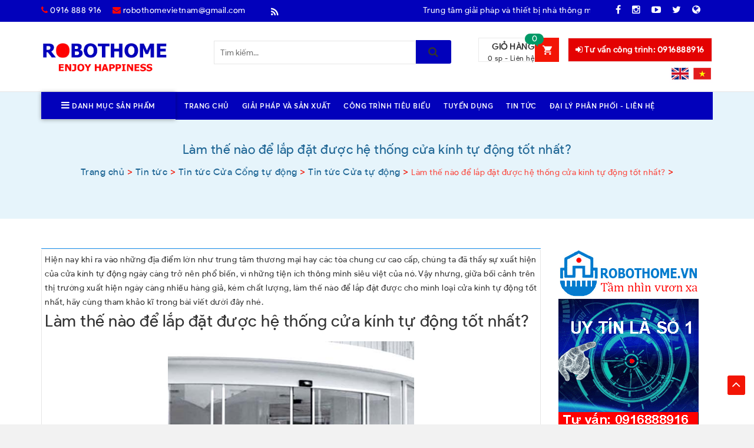

--- FILE ---
content_type: text/html; charset=UTF-8
request_url: https://robothome.vn/lam-the-nao-de-lap-dat-duoc-he-thong-cua-kinh-tu-dong-tot-nhat.html
body_size: 12304
content:
<!DOCTYPE html>
<html class="no-js" lang="vi">
<head>
	<meta charset="utf-8" />
            <link href="/images/ledviet/1/files/favico-robothome.png" rel="shortcut icon" type="image/x-icon" />
            <meta http-equiv="content-language" content="" />
            <title>Làm thế nào để lắp đặt được hệ thống cửa kính tự động tốt nhất?</title>
            <meta http-equiv="X-UA-Compatible" content="IE=edge" />
            <meta name="viewport" content="width=device-width,minimum-scale=1"/>
            <meta name="description" content="" />
            <meta name="keywords" content="Cửa kính tự động" />    
            <link rel="canonical" href="https://robothome.vn/lam-the-nao-de-lap-dat-duoc-he-thong-cua-kinh-tu-dong-tot-nhat.html">
            <link href="/libadmin/fonts/css/font-awesome.min.css" onload="this.onload=null;this.rel='stylesheet'" as="style" rel="preload"/>
            <!--<link href="/style/bootstrap.min.css" rel="stylesheet" type="text/css"/>-->
            <link onload="this.onload=null;this.rel='stylesheet'" as="style" rel="preload" href="https://robothome.vn/style.css" />
            <script type="text/javascript" src="https://robothome.vn/script/jquery.min.js"></script>
            <!--<script src="/script/bootstrap.min.js" type="text/javascript"></script>
            <link href="/script/Bxslider/jquery.bxslider.css" rel="stylesheet" type="text/css"/>
            <script async src="/script/Bxslider/jquery.bxslider.min.js" type="text/javascript"></script>
            <script async src="/script/Bxslider/rainbow.min.js" type="text/javascript"></script>-->
            <!--[if lt IE 9]>
            <script src="https://oss.maxcdn.com/html5shiv/3.7.2/html5shiv.min.js"></script>
            <script src="https://oss.maxcdn.com/respond/1.4.2/respond.min.js"></script>
            <![endif]-->
            <meta property="og:title" content="Làm thế nào để lắp đặt được hệ thống cửa kính tự động tốt nhất?"  /> 
            <meta property="og:type" content="website" /> 
            <meta property="og:url" content="https://robothome.vn/lam-the-nao-de-lap-dat-duoc-he-thong-cua-kinh-tu-dong-tot-nhat.html" /> 
            <meta property="og:image" content="https://robothome.vn/images/nha-thong-minh/1/images/cua-tu-dong/cua-tu-dong-Grizzly-Canada.jpg" />
            <meta name="twitter:card" content="summary" /> 
            <meta name="twitter:site" content="https://robothome.vn/lam-the-nao-de-lap-dat-duoc-he-thong-cua-kinh-tu-dong-tot-nhat.html" /> 
            <meta name="twitter:title" content="Làm thế nào để lắp đặt được hệ thống cửa kính tự động tốt nhất?" /> 
            <meta name="twitter:description" content="" /> 
            <meta name="twitter:image" content="https://robothome.vn/images/nha-thong-minh/1/images/cua-tu-dong/cua-tu-dong-Grizzly-Canada.jpg" />
	<!-- Global site tag (gtag.js) - Google Analytics -->
<script async src="https://www.googletagmanager.com/gtag/js?id=UA-158870507-1"></script><script>
  window.dataLayer = window.dataLayer || [];
  function gtag(){dataLayer.push(arguments);}
  gtag('js', new Date());

  gtag('config', 'UA-158870507-1');
</script>
<meta content="mUKDRJpFW04u9Nvyf6LUGj5KJc1y6I0Pui8c1cfFZFs" name="google-site-verification" />
<link href="/images/ledviet/1/images/timber.scss.css" media="all" rel="stylesheet" type="text/css" />
<link href="/images/ledviet/1/images/suplo-style.scss.css" media="all" rel="stylesheet" type="text/css" />
<link href="/images/ledviet/1/images/owl.theme.css" media="all" rel="stylesheet" type="text/css" />
<link href="/images/ledviet/1/images/owl.transitions.css" media="all" rel="stylesheet" type="text/css" /><script async src="/images/ledviet/1/images/modernizr.min.js" type="text/javascript"></script><!--<script src="/images/ledviet/1/images/lazyload.js"></script><script type="text/javascript" charset="utf-8">window.addEventListener("load", function(event) {lazyload();});</script>--><!-- Đánh dấu JSON-LD được tạo bởi Trình trợ giúp đánh dấu dữ liệu có cấu trúc của Google. --><script type="application/ld+json">
{
  "@context": "https://schema.org/",
  "@type": "Person",
  "@id": "https://robothome.vn/images/nha-thong-minh/1/files/anh-ca-nhan-gia-thanh.jpg",
  "name": "Gia Thành",
  "Description": "Tôi là Gia Thành. Tôi là chuyên gia hoạt động 12 năm trong lĩnh vực nhà thông minh, an ninh thông minh. Tôi có đam mê những sản phẩm thiết bị điện - gia dụng thông minh, sản phẩm công nghệ và thiết bị tự động hóa. Tôi là sáng lập và chủ sở hữu website: https://robothome.vn/",
  "nationality": "Việt Nam",
  "address": {
        "@type": "PostalAddress",
        "addressLocality": "Ý Yên",
        "addressRegion": "Nam Định",
        "postalCode": "07000.",
        "streetAddress": "Yên Minh, Ý Yên, Nam Định"
      },
  "gender": "Male",
  "url": "https://robothome.vn/",
  "image": "https://robothome.vn/images/nha-thong-minh/1/files/anh-ca-nhan-gia-thanh.jpg",
  "sameAs": [
    "https://www.facebook.com/thanhgia88888",
	"https://giathanh88888.blogspot.com/",
	"https://twitter.com/giathanh88888",
	"https://robothome.vn/"
  ],
  "jobTitle": "Founder",
  "worksFor": [
	{
		"@type": "Organization",
		"name": "RobotHome",
		"sameAs": [
			"https://www.facebook.com/RobotHome.vn",
			"https://twitter.com/RobotHome1",
			"https://robothome.vn/"
		]
	}
],
	"alumniOf": [
	{
	 "@type": "CollegeOrUniversity",
	 "name": "Đại học Công Nghệ - Đại học Quốc Gia Hà Nội",
	 "sameAs": "https://vi.wikipedia.org/wiki/Tr%C6%B0%E1%BB%9Dng_%C4%90%E1%BA%A1i_h%E1%BB%8Dc_C%C3%B4ng_ngh%E1%BB%87,_%C4%90%E1%BA%A1i_h%E1%BB%8Dc_Qu%E1%BB%91c_gia_H%C3%A0_N%E1%BB%99i"
	}]
    },
}
</script><script type="application/ld+json">{
	"@context": "http://schema.org",
  	"@type": "LocalBusiness",
"@id":"https://robothome.vn/",
	"url": "https://robothome.vn/",
	"logo": "https://robothome.vn/images/nha-thong-minh/1/files/logo-robothomevn.png",
    "image":"https://robothome.vn/images/nha-thong-minh/1/files/logo-robothomevn.png",
    "priceRange":"5$-30000$",
	"hasMap": "https://www.google.com/maps/place/Trung+t%C3%A2m+Thi%E1%BA%BFt+b%E1%BB%8B+v%C3%A0+Gi%E1%BA%A3i+ph%C3%A1p+Nh%C3%A0+th%C3%B4ng+minh+RobotHome/@21.0088775,105.8399216,15z/data=!4m5!3m4!1s0x0:0x988fe605fa05ed71!8m2!3d21.0088775!4d105.8399216?shorturl=1",	
	"email": "mailto:robothomevietnam@gmail.com",
    "founder": "Gia Thành",
  	"address": {
    	"@type": "PostalAddress",
    	"addressLocality": "Đống Đa",
        "addressCountry": "Việt Nam",
    	"addressRegion": "Hà Nội",
    	"postalCode":"100000",
    	"streetAddress": "46 Kim Hoa, Đống Đa, Hà Nội 100000"
  	},
  	"description": "RobotHome - Đơn vị số 1 về Nhập khẩu - Phân phối thiết bị và Thi công Giải pháp Nhà thông minh. RobotHome mang đến sự sang trọng, an toàn và tiện nghi. RobotHome - Nhà thông minh hơn!",
	"name": "RobotHome",
  	"telephone": "0916-888-916",
  	"openingHoursSpecification": [
  {
    "@type": "OpeningHoursSpecification",
    "dayOfWeek": [
      "Monday",
      "Tuesday",
      "Wednesday",
      "Thursday",
      "Friday"
    ],
    "opens": "06:30",
    "closes": "23:00"
  },
  {
    "@type": "OpeningHoursSpecification",
    "dayOfWeek": [
      "Saturday"
    ],
    "opens": "7:30",
    "closes": "23:00"
  }
],
  	"geo": {
    	"@type": "GeoCoordinates",
   	"latitude": "21.0088775",
    	"longitude": "105.8399216"
 		}, 			
         
  	"sameAs" : [ "https://www.facebook.com/RobotHome.vn/",
    	"https://www.youtube.com/channel/UCdmSPaabX6BMNpebJWaw5IA",
    	"https://twitter.com/RobotHome1",
		"https://aboutme.google.com/b/116523764769883856659/",
		"https://robothomevietnam.blogspot.com/",
		"https://www.instagram.com/robothomevietnam/"]
	}</script>

<meta content="6a064b2e5101f894467d90e2e3684bd4" name="p:domain_verify" /><script async src="/images/ledviet/1/images/lazysizes.min.js"></script>
<!-- Google Tag Manager --><script>(function(w,d,s,l,i){w[l]=w[l]||[];w[l].push({'gtm.start':
new Date().getTime(),event:'gtm.js'});var f=d.getElementsByTagName(s)[0],
j=d.createElement(s),dl=l!='dataLayer'?'&l='+l:'';j.async=true;j.src=
'https://www.googletagmanager.com/gtm.js?id='+i+dl;f.parentNode.insertBefore(j,f);
})(window,document,'script','dataLayer','GTM-K6368K3');</script><!-- End Google Tag Manager -->
</head>
<body class="body-other template-blog">
	<div id="NavDrawer" class="drawer drawer--right">
	<div class="drawer__header">
		<div class="drawer__close js-drawer-close">
			<button type="button" class="icon-fallback-text">
				<span>Đóng</span><i class="fa fa-times" aria-hidden="true"></i>
			</button>
		</div>
	</div>
	<ul class="mobile-nav">
		<li class="mobile-nav__item mobile-nav__search">
			<form action="/tim-kiem" method="get" class="input-group search-bar" role="search">
				<input type="search" id="main-search-form-input" name="code" value="" placeholder="Tìm sản phẩm..." class="input-group-field" aria-label="Tìm sản phẩm...">
				<span class="input-group-btn">
					<button type="submit" class="btn icon-fallback-text">
						<i class="fa fa-search" aria-hidden="true"></i>
					</button>
				</span>
			</form>
		</li>
		<li itemprop="name" class="level0"><meta property="position" content="1"><a itemprop="url" href="/" 0><span>Trang chủ</span></a></li><li itemprop="name" class="level0"><meta property="position" content="2"><a itemprop="url" href="/" 0><span>Sản phẩm</span></a></li><li itemprop="name" class="level0"><meta property="position" content="3"><a itemprop="url" href="/giai-phap-va-san-xuat.html" 0><span>Giả pháp và sản xuất</span></a></li><li itemprop="name" class="level0"><meta property="position" content="4"><a itemprop="url" href="/tuyen-dung-nhan-su.html" 0><span>Tuyển dụng</span></a></li><li itemprop="name" class="level0"><meta property="position" content="5"><a itemprop="url" href="/mot-so-cong-trinh-tieu-bieu.html" 0><span>Công trình tiêu biểu</span></a></li><li itemprop="name" class="level0"><meta property="position" content="6"><a itemprop="url" href="/tin-tuc.html" 0><span>Tin tức</span></a></li><li itemprop="name" class="level0"><meta property="position" content="7"><a itemprop="url" href="/lien-he.html" 0><span>ĐẠI LÝ PHÂN PHỐI - LIÊN HỆ</span></a></li></ul>
				<!--<li class="mobile-nav__item">
			<a  href="/dang-nhap-tai-khoan"  id="customer_login_link">Đăng nhập </a>
		</li>
		<li class="mobile-nav__item">
			<a href="/dang-ky-tai-khoan" id="customer_register_link">Đăng kí</a>
		</li>-->
	</ul>
</div>
<div class="cart-overlay"></div>
<div id="CartDrawer" class="drawer drawer--left">
	<div class="drawer__header">
		<div class="drawer__title h3">Giỏ hàng</div>
		<div class="drawer__close js-drawer-close">
			<button type="button" class="icon-fallback-text">
				<span class="icon icon-x" aria-hidden="true"></span>
				<span class="fallback-text">"Đóng"</span>
			</button>
		</div>
	</div>
	<div id="CartContainer"></div>
</div>
	<div id="af-preloader"><div id="loader-wrapper"><div id="loader"></div></div></div>
<header id="header" class="hd-home">
		<!--
	<div class="header-top-banner medium--hide small--hide">
		<a href="/" title="Trung tâm giải pháp và thiết bị nhà thông minh ROBOTHOME"><img src="/images/ledviet/1/files/hdt_banner.png" alt="Trung tâm giải pháp và thiết bị nhà thông minh ROBOTHOME"></a>
	</div>-->
	
	<div class="header-top medium--hide small--hide">
		<div class="wrapper">
			<div class="inner">
				<div class="grid">
					<div class="grid__item large--four-twelfths">
						<div class="hdt-contact text-left">
							<a class="hotlinkcategory phone5mai0214cs" href="tel:091688916"><i class="fa fa-phone" aria-hidden="true"></i> 0916 888 916</a>
							<a href="mailto:robothomevietnam@gmail.com"><i class="fa fa-envelope" aria-hidden="true"></i>  robothomevietnam@gmail.com</a>
						</div>
					</div>
					<div class="grid__item large--six-twelfths">
						<div class="hdt-shortnews">
							<div class="slide-left">
								<i class="fa fa-rss" aria-hidden="true"></i>
								<marquee behavior="scroll" direction="left">
									Trung tâm giải pháp và thiết bị nhà thông minh ROBOTHOME đơn vị số 1 trong sản xuất, nhập khẩu và phân phối thiết bị nhà thông minh. Chuyên giải pháp Thiết kế - Thi công - Vận hành tòa nhà. UY TÍN - ĐÁNG TIN CẬY! Miễn phí tư vấn - Giá tốt ưu đãi - 100% Chính hãng. Liên hệ : 0916.888.916 hoặc Email: robothomevietnam@gmail.com.
								</marquee>
							</div>
						</div>
					</div>
                  	<div class="grid__item large--two-twelfths">
						<div class="hdt-social-network">
							<a href="https://www.facebook.com/RobotHome.vn" target="_blank" rel="nofollow" class="fb-icon"><i class="fa fa-facebook" aria-hidden="true"></i></a>
							<a href="https://www.instagram.com/robothomevietnam/" target="_blank" rel="nofollow" class="ins-icon"><i class="fa fa-instagram" aria-hidden="true"></i></a>
							<a href="https://www.youtube.com/channel/UCdmSPaabX6BMNpebJWaw5IA" target="_blank" rel="nofollow" class="yt-icon"><i class="fa fa-youtube-play" aria-hidden="true"></i></a>
							<a href="https://twitter.com/RobotHome1" target="_blank" rel="nofollow" class="tw-icon"><i class="fa fa-twitter" aria-hidden="true"></i></a>
							<a href="/gioi-thieu-trang-website-robothome.html" title="Về RobotHome.Vn" target="_blank" class="gg-icon"><i class="fa fa-globe" aria-hidden="true"></i></a>
						</div>
					</div>
				</div>
			</div>
		</div>
	</div>

	<div class="wrapper">
		<div class="inner desktop-header medium--hide small--hide">
			<div class="grid">
				<div class="grid__item large--three-twelfths">
					<div class="hd-logo text-left">
						<a href="/" title="Trung tâm giải pháp và thiết bị nhà thông minh ROBOTHOME"><img src="/images/nha-thong-minh/1/files/logo-robothome.png" alt="Trung tâm giải pháp và thiết bị nhà thông minh ROBOTHOME"></a>
					</div>
				</div>
				<div class="grid__item large--four-twelfths">
					<div class="hd-search">
						<div class="search-form-wrapper">
	<form id="searchauto" action="/tim-kiem" class="searchform-categoris ultimate-search" >
		<div class="wpo-search">
			<div class="wpo-search-inner">
				<div class="input-group">
					<input id="searchtext" name="code" maxlength="40" class="form-control input-search" type="text" size="20" placeholder="Tìm kiếm...">
					<span class="input-group-btn">
						<button type="submit" id="searchsubmit"><i class="fa fa-search" aria-hidden="true"></i></button>
					</span>
				</div>
			</div>
		</div>
	</form>
</div>

					</div>
				</div>
				<div class="grid__item large--five-twelfths text-right">
					<div class="hd-account">
						<a class="hotlinkcategory2 phone5mai0214cs" href="tel:0916888916"><i class="fa fa-sign-in" aria-hidden="true"></i>  Tư vấn công trình: 0916888916</a>
					
					</div>
					<div class="desktop-cart-wrapper">
						<div class="miniCartWrap"><div class="mini-maincart"><div class="cartSummary">
            <div class="crat-icon">
                <span class="item">0</span>
                <p class="mt-cart-title">Giỏ hàng</p>
            </div>
            <div class="cart-header">
                <p class="cart-tolatl">
                    <span class="item">0 sp - </span>
                    <span><span class="price">Liên hệ</span></span>
                </p>
            </div>	
        </div><div class="mini-contentCart"><div class="block-content"></div></div></div></div>
					</div>
						<div class="envi">
						<a href="#" title="Tiếng Anh, Việt"><img src="/images/nha-thong-minh/1/files/en.PNG" alt="Song ngữ Anh - Việt"></a>
					</div>
				</div>
			</div>
		</div>
		<div class="inner mobile-header large--hide">
			<div class="grid">
				<div class="grid__item medium--one-third small--one-half">
					<div class="hd-logo text-left"><a href="/" title="Trung tâm giải pháp và thiết bị nhà thông minh ROBOTHOME"><img src="/images/nha-thong-minh/1/files/logo-robothome.png" alt="Trung tâm giải pháp và thiết bị nhà thông minh ROBOTHOME"></a></div>
				</div>
				<div class="grid__item large--two-twelfths push--large--eight-twelfths medium--two-thirds small--one-half clearfix text-right">
					<div class="hd-btnMenu">
						<a href="javascript:void(0)" class="icon-fallback-text site-nav__link js-drawer-open-right" aria-controls="NavDrawer" aria-expanded="false">
							<span>Menu</span>						
							<i class="fa fa-bars" aria-hidden="true"></i>
						</a>
					</div>
					<div class="desktop-cart-wrapper1">
						<a href="/thanh-toan" class="hd-cart">
							<i class="fa fa-shopping-bag" aria-hidden="true"></i>
						</a>
					</div>
					<div class="envimobile">
						<a href="#" title="Tiếng Anh, Việt"><img src="/images/nha-thong-minh/1/files/en.PNG" alt="Song ngữ Anh - Việt"></a>
					</div>
				</div>
			</div>
			<div class="grid__item large--four-twelfths text-right">
					<div class="hd-account">
						<a class="phone5mai0214cs" href="tel:0916888916"><i class="fa fa-sign-in" aria-hidden="true"></i>  Tư vấn công trình: 0916888916</a>
						
					</div>
			</div>
		</div>
	</div>
</header>
	<section id="breadcrumb-wrapper" class="breadcrumb-w-img">
		<div id="megamenu-wrapper" class="medium--hide small--hide">
			<div class="wrapper">
				<div class="inner">
					<div class="grid mg-left-0">
                        <div class="grid__item large--one-fifth pd-left0 megamenu-nav-wrapper ">
					<a href="javascript:void(0)" class="btnMenu text-center">
						<i class="fa fa-bars" aria-hidden="true"></i>  Danh mục sản phẩm
					</a>
					<ul class="no-bullets megamenu-nav"><li itemprop="name" class="level0"><a itemprop="url" href="/cua-cong-thong-minh.html">Cửa cổng thông minh</a></li><li itemprop="name" class="level0"><a itemprop="url" href="/he-thong-thong-gio.html">Hệ thống thông gió</a></li><li itemprop="name" class="level0"><a itemprop="url" href="/do-gia-dung-thong-minh.html">Đồ Gia dụng thông minh</a></li><li itemprop="name" class="level0"><a itemprop="url" href="/thiet-bi-dien-thong-minh.html">Thiết bị điện thông minh</a></li><li itemprop="name" class="level0"><a itemprop="url" href="/an-ninh-thong-minh.html">An ninh thông minh</a></li><li itemprop="name" class="level0"><a itemprop="url" href="/thiet-bi-ve-sinh-thong-minh.html">Vệ sinh thông minh</a></li></ul>
				</div>
						<div class="grid__item large--four-fifths pd-left0 mini-nav-wrapper">
					<ul class="no-bullets"><li itemprop="name" class="level0"><meta property="position" content="1"><a itemprop="url" href="/" 0><span>Trang chủ</span></a></li><li itemprop="name" class="level0"><meta property="position" content="2"><a itemprop="url" href="/giai-phap-va-san-xuat.html" 0><span>Giải pháp và Sản xuất</span></a></li><li itemprop="name" class="level0"><meta property="position" content="3"><a itemprop="url" href="/mot-so-cong-trinh-tieu-bieu.html" 0><span>Công trình tiêu biểu</span></a></li><li itemprop="name" class="level0"><meta property="position" content="4"><a itemprop="url" href="/tuyen-dung-nhan-su.html" 0><span>Tuyển dụng</span></a></li><li itemprop="name" class="level0"><meta property="position" content="5"><a itemprop="url" href="/tin-tuc.html" 0><span>Tin tức</span></a></li><li itemprop="name" class="level0"><meta property="position" content="6"><a itemprop="url" href="/lien-he.html" 0><span>Đại lý phân phối - Liên hệ</span></a></li></ul></ul>
				</div>
					</div>
				</div>
			</div>
		</div>
		<div class="breadcrumb-overlay"></div>
	<div class="breadcrumb-content">
		<div class="wrapper">
			<div class="inner text-center">
				<div class="breadcrumb-big">
               <h1>Làm thế nào để lắp đặt được hệ thống cửa kính tự động tốt nhất?</h1>
				</div>
				<div class="breadcrumb-small"><ol class="breadcrumb"><li class="first"><a href="/"><span >Trang chủ</span></a></li><li><a href="/tin-tuc.html"><span>Tin tức</span></a></li><li><a href="/tin-tuc-cua-cong-tu-dong.html"><span>Tin tức Cửa Cổng tự động</span></a></li><li><a href="/tin-tuc-cua-tu-dong.html"><span>Tin tức Cửa tự động</span></a></li><li class="active">Làm thế nào để lắp đặt được hệ thống cửa kính tự động tốt nhất?</li></ol></div>
			</div>
		</div>
	</div>
	</section>
	<div id="PageContainer" class="is-moved-by-drawer">
		<main class="main-content" role="main">
			<section id="blog-wrapper">
				<div class="wrapper">
					<div class="inner">
						<div class="grid">
							<div class="grid__item large--nine-twelfths medium--one-whole small--one-whole float-left">
								<article>
					<div class="article-content">
					
						<div class="article-tldr clearfix"></div>
						<div class="article-body">Hiện nay khi ra vào những địa điểm lớn như trung tâm thương mại hay các tòa chung cư cao cấp, chúng ta đã thấy sự xuất hiện của cửa kính tự động ngày càng trở nên phổ biến, vì những tiện ích thông minh siêu việt của nó. Vậy nhưng, giữa bối cảnh trên thị trường xuất hiện ngày càng nhiều hàng giả, kém chất lượng, làm thế nào để lắp đặt được cho mình loại cửa kính tự động tốt nhất, hãy cùng tham khảo kĩ trong bài viết dưới đây nhé.
<h2>Làm thế nào để lắp đặt được hệ thống cửa kính tự động tốt nhất?</h2>

<div style="text-align: center;"><em><img alt="Cửa kính tự động " class="lazyload" src="/images/nha-thong-minh/1/files/logo-robothome.png" data-src="/images/nha-thong-minh/8/images/cua-kinh-tu-dong-xoay.jpeg" style="width: 50%;" /><br />
Cửa kính tự động xoay hiện đại&nbsp;</em><br />
&nbsp;</div>

<div>Cửa tự động thông minh đang là một trong những xu hướng chính của kỉ nguyên hiện đại hóa, chính vì thế ta sẽ bắt gặp ngày càng nhiều những địa điểm lắp đặt thế giới cửa kính tự động, bởi nó mang lại vô vàn những lợi ích:<br />
<strong><em>Đơn giản tiện lợi:</em></strong> Với cửa kính tự động cùng hệ cảm biến thông minh, bạn không cần băn khoăn hay cảm thấy mệt nhọc trong những tình huống phải ra vào cửa ở những trung tâm lớn, trái lại cửa kính tự động sẽ phục vụ tận tình, trơn tru nếu như khách hàng có nhu cầu di chuyển.&nbsp;<br />
<em><strong>An toàn:</strong></em> Hệ thống cửa kính tự động nhiều nơi có kết hợp việc lắp đặt hệ thống camera giám sát, hoặc thậm chí quét mã QR để kiểm tra những luồng&nbsp; người ra vào trong khu vực nó hoạt động.<br />
<em><strong>Chi phí rẻ, lắp đặt dễ dàn</strong></em>g: Với bàn tay lành nghề, điêu luyện những người thợ sẽ giúp đỡ bạn hoàn toàn trong quá trình lắp đặt hệ thống cửa kính thông minh mà không để bạn phải bận tâm về điều gì.<br />
<strong><em>Đa dạng về kiểu dáng, thiết kế sang trọng, </em></strong>nâng tầm giá trị và không gian sống, không gian làm việc.</div>

<h3><strong><em>Nhưng làm thế nào để lắp đặt được cửa kính tự động uy tín, chất lượng, giá cả phải chăng?</em></strong></h3>

<div style="text-align: center;"><em><img alt="Cửa kính tự động 2020" class="lazyload" src="/images/nha-thong-minh/1/files/logo-robothome.png" data-src="/images/nha-thong-minh/8/images/cua-kinh-tu-dong.jpg" style="width: 50%;" /><br />
Cửa kính tự động 2020 uy tín chất lượng nhất</em></div>
Xin giới thiệu đến các bạn, trung tâm giải pháp và thiết bị công nghệ thông minh Robothome, nơi chuyên cung cấp những sản phẩm đúng hãng, chất lượng, đặc biệt Robothome cũng là một trong những đơn vị đi đầu trong việc nhập khẩu các sản phẩm công nghệ hiện đại từ nước ngoài, để đảm bảo việc cập nhật những xu hướng mới nhất, phong phú nhất đang được ưa chuộng trên thị trường hiện nay, nó không chỉ đảm bảo về chất lượng mà còn đáp ứng những nhu cầu về thẩm mĩ, về độ hot trên thị trường, cũng như phù hợp với túi tiền của bạn.<br />
<br />
<span style="font-size:18px;">-&gt;Tim hiểu thiết bị cửa tự động:&nbsp;<a href="https://robothome.vn/cua-cong-tu-dong.html">https://robothome.vn/cua-cong-tu-dong.html</a></span><br />
<br />
Đặc biệt, luôn đặt khách hàng lên hàng đầu, tôn trọng mong muốn và nhu cầu của khách hàng, Robothome luôn cung cấp những dịch vụ uy tín, chất lượng, đảm bảo hài lòng những vị khách đã ghé qua trung tâm. Thái độ nhân viên tư vấn viên chuyên nghiệp, tận tình, chu đáo chính là lí do Robothome đang là một trong những địa chỉ uy tín hàng đầu trong lĩnh vực cung cấp &ndash; hỗ trợ lắp đặt các thiết bị công nghệ thông minh.<br />
<br />
Nếu bạn đang quan tâm và có nhu cầu lắp đặt cửa kính tự động thông minh, thì Robothome chính là địa chỉ tốt nhất để bạn gửi gắm túi tiền và lòng tin của mình. Bởi Robothome luôn chọn giá trị, và đặt lợi ích của khách hàng làm kim chỉ nam hoạt động, kiên quyết không cung cấp những sản phẩm kém chất lượng chỉ bóng bẫy ở mã bề ngoài. Một lần đến với Robothome, là một lần bạn được tận hưởng dịch vụ chăm sóc khách hàng chuyên nghiệm, cũng như trải nghiệm được những kiến thức mới mẻ thú vị về những xu hướng công nghệ thông minh đang dẫn đầu trên thị trường hiện nay.<br />
<br />
Còn chần chừ gì nữa mà không đặt mua ngay cửa kính tự động để gia tang them tính hiện đại hóa cho không gian sống, không gian làm việc của bạn.<br />
Hay bạn đang băn khoăn về đơn vị chuyên về thiết bị thông minh có thương hiệu uy tín, tốt nhất để đặt mua sản phẩm?<br />
Xin mời bạn đến với Robothome, nơi chắp cánh niềm tin của quý khách.&nbsp;</div>
						
					</div>

					
					<div class="related-articles">
						<div class="related-articles-head"><h3>XEM THÊM nội dung liên quan...</h3></div>
						<div class="related-articles-body">
							<ul class="no-bullets"><li><a href="/phong-mo-nen-lap-dat-loai-cua-tu-dong-nao.html" title="Cửa tự động phòng mổ lắp loại thiết bị tự động nào cho đúng?">Cửa tự động phòng mổ lắp loại thiết bị tự động nào cho đúng?</a></li><li><a href="/nhung-dac-diem-cua-cua-tu-dong-benh-vien.html" title="Khám phá 03 loại cửa tự động bệnh viện hiện nay">Khám phá 03 loại cửa tự động bệnh viện hiện nay</a></li><li><a href="/cua-kinh-truot-tu-dong-va-4-giai-phap-toi-uu.html" title="Cửa kính trượt tự động và 04+ giải pháp tối ưu ?">Cửa kính trượt tự động và 04+ giải pháp tối ưu ?</a></li><li><a href="/cua-kinh-truot-tu-dong-thuong-hieu-robothome-tai-da-nang.html" title="Cửa kính trượt tự động thương hiệu RobotHome tại Đà Nẵng">Cửa kính trượt tự động thương hiệu RobotHome tại Đà Nẵng</a></li><li><a href="/cua-kinh-lua-tu-dong-lam-mua-lam-gio-tai-thi-truong-nghe-an.html" title="Cửa kính lùa tự động làm mưa làm gió tại thị trường Nghệ An">Cửa kính lùa tự động làm mưa làm gió tại thị trường Nghệ An</a></li><li><a href="/robothome-chuyen-lap-dat-cua-kinh-tu-dong-mo-hai-phong.html" title="RobotHome chuyên lắp đặt cửa kính tự đóng mở Hải Phòng">RobotHome chuyên lắp đặt cửa kính tự đóng mở Hải Phòng</a></li></ul>
						</div>
					</div>

                          <div class="collection-body">
							<div class="grid-uniform product-list mg-left-15"><div class="pd-left15 grid__item large--one-quarter medium--one-half">
<div class="product-item">
	<div class="product-img">
		<a href="/motor-cong-lua-hyperfor-v2-domotic-love.html" rel=”nofollow” title="Cổng tự động cao cấp Hyperfor V2 Domotic Love" class="text-center">
			<img class="lazyload" src="/images/nha-thong-minh/1/files/logo-robothome.png" data-src="/images/nha-thong-minh/1/files/cua-Cong-tu-dong-Cua-tu-dong-cao-cap-Moto-cua-cong.jpg" alt="Cổng tự động cao cấp Hyperfor V2 Domotic Love">
		</a>
	</div>
	<div class="product-info">
		<div class="product-title">
			<a  title="Cổng tự động cao cấp Hyperfor V2 Domotic Love">Cổng tự động cao cấp Hyperfor V2 Domotic Love</a>
		</div>

		<div class="product-price clearfix"><span class="pricenew">Liên hệ</span></div>
	</div>
  	<div class="divhover">
        <div class="title2"><a href="/motor-cong-lua-hyperfor-v2-domotic-love.html" title="Cổng tự động cao cấp Hyperfor V2 Domotic Love">Cổng tự động cao cấp Hyperfor V2 Domotic Love</a></div>
        <ul id="InfoProduct"><li><span>Tải trọng</span><span class="value">4000 Kg</span></li><li><span>Trọng lượng động cơ</span><span class="value">80Kg</span></li><li><span>Công suất tối đa</span><span class="value">1100W</span></li><li><span>Tiêu chuẩn bảo vệ</span><span class="value">IP55</span></li><li><span>Kết nối</span><span class="value">Nhà thông minh</span></li></ul>
          <i class="fa fa-star cur"></i><i class="fa fa-star cur"></i><i class="fa fa-star cur"></i><i class="fa fa-star cur"></i><i class="fa fa-star cur"></i>
      	<div class="price1 price-d-top-ps">
            <a href="/motor-cong-lua-hyperfor-v2-domotic-love.html" rel=”nofollow”  title="Cổng tự động cao cấp Hyperfor V2 Domotic Love"><span class="pricenew">Liên hệ</span></a>
            <a href="/motor-cong-lua-hyperfor-v2-domotic-love.html"rel=”nofollow” class="topweb-add-cart"><span class="glyphicon glyphicon-shopping-cart"></span>Xem chi tiết</a> 

        </div>
  
    </div>
</div>
</div><div class="pd-left15 grid__item large--one-quarter medium--one-half">
<div class="product-item">
	<div class="product-img">
		<a href="/thiet-bi-mo-to-cong-lua-tu-dong-rev-dea-italia.html" rel=”nofollow” title="Thiết bị mô tơ cửa cổng trượt tự động REV Dea Italia" class="text-center">
			<img class="lazyload" src="/images/nha-thong-minh/1/files/logo-robothome.png" data-src="/images/nha-thong-minh/1/images/cong-tu-dong-dea/mo-to-cong-truot-tu-dong-Rev-dea-italia.PNG" alt="Thiết bị mô tơ cửa cổng trượt tự động REV Dea Italia">
		</a>
	</div>
	<div class="product-info">
		<div class="product-title">
			<a  title="Thiết bị mô tơ cửa cổng trượt tự động REV Dea Italia">Thiết bị mô tơ cửa cổng trượt tự động REV Dea Italia</a>
		</div>

		<div class="product-price clearfix"><span class="pricenew">Liên hệ</span></div>
	</div>
  	<div class="divhover">
        <div class="title2"><a href="/thiet-bi-mo-to-cong-lua-tu-dong-rev-dea-italia.html" title="Thiết bị mô tơ cửa cổng trượt tự động REV Dea Italia">Thiết bị mô tơ cửa cổng trượt tự động REV Dea Italia</a></div>
        <ul id="InfoProduct"><li><span>Điện áp</span><span class="value">230 VAC</span></li><li><span>Tải trọng</span><span class="value">1400kg </span></li><li><span> Bảng mạch điều khiển</span><span class="value">NET230N/C</span></li></ul>
          <i class="fa fa-star cur"></i><i class="fa fa-star cur"></i><i class="fa fa-star cur"></i><i class="fa fa-star cur"></i><i class="fa fa-star cur"></i>
      	<div class="price1 price-d-top-ps">
            <a href="/thiet-bi-mo-to-cong-lua-tu-dong-rev-dea-italia.html" rel=”nofollow”  title="Thiết bị mô tơ cửa cổng trượt tự động REV Dea Italia"><span class="pricenew">Liên hệ</span></a>
            <a href="/thiet-bi-mo-to-cong-lua-tu-dong-rev-dea-italia.html"rel=”nofollow” class="topweb-add-cart"><span class="glyphicon glyphicon-shopping-cart"></span>Xem chi tiết</a> 

        </div>
  
    </div>
</div>
</div><div class="pd-left15 grid__item large--one-quarter medium--one-half">
<div class="product-item">
	<div class="product-img">
		<a href="/thiet-bi-cong-lua-tu-dong-livi-dea-italia.html" rel=”nofollow” title="Thiết bị mô tơ cổng lùa tự động Livi Dea Italia" class="text-center">
			<img class="lazyload" src="/images/nha-thong-minh/1/files/logo-robothome.png" data-src="/images/nha-thong-minh/1/images/cong-tu-dong-dea/mo-to-cong-truot-tu-dong-livi-dea-italia.PNG" alt="Thiết bị mô tơ cổng lùa tự động Livi Dea Italia">
		</a>
	</div>
	<div class="product-info">
		<div class="product-title">
			<a  title="Thiết bị mô tơ cổng lùa tự động Livi Dea Italia">Thiết bị mô tơ cổng lùa tự động Livi Dea Italia</a>
		</div>

		<div class="product-price clearfix"><span class="pricenew">Liên hệ</span></div>
	</div>
  	<div class="divhover">
        <div class="title2"><a href="/thiet-bi-cong-lua-tu-dong-livi-dea-italia.html" title="Thiết bị mô tơ cổng lùa tự động Livi Dea Italia">Thiết bị mô tơ cổng lùa tự động Livi Dea Italia</a></div>
        <ul id="InfoProduct"><li><span>Nguồn</span><span class="value">24Vdc/230V/380V</span></li><li><span>Tải trọng</span><span class="value">Lên tới 2500kg</span></li><li><span>Công suất</span><span class="value">80W-1200W</span></li><li><span>Trọng lượng</span><span class="value">12-30kg</span></li></ul>
          <i class="fa fa-star cur"></i><i class="fa fa-star cur"></i><i class="fa fa-star cur"></i><i class="fa fa-star cur"></i><i class="fa fa-star cur"></i>
      	<div class="price1 price-d-top-ps">
            <a href="/thiet-bi-cong-lua-tu-dong-livi-dea-italia.html" rel=”nofollow”  title="Thiết bị mô tơ cổng lùa tự động Livi Dea Italia"><span class="pricenew">Liên hệ</span></a>
            <a href="/thiet-bi-cong-lua-tu-dong-livi-dea-italia.html"rel=”nofollow” class="topweb-add-cart"><span class="glyphicon glyphicon-shopping-cart"></span>Xem chi tiết</a> 

        </div>
  
    </div>
</div>
</div><div class="pd-left15 grid__item large--one-quarter medium--one-half">
<div class="product-item">
	<div class="product-img">
		<a href="/mo-to-cong-truot-tu-dong-e8-malaysia.html" rel=”nofollow” title="Mô tơ cổng trượt tự động E8 DC SLIDING Malaysia" class="text-center">
			<img class="lazyload" src="/images/nha-thong-minh/1/files/logo-robothome.png" data-src="/images/nha-thong-minh/1/files/Cua-truot-tu-dong-E8-DC-SLIDING.jpg" alt="Mô tơ cổng trượt tự động E8 DC SLIDING Malaysia">
		</a>
	</div>
	<div class="product-info">
		<div class="product-title">
			<a  title="Mô tơ cổng trượt tự động E8 DC SLIDING Malaysia">Mô tơ cổng trượt tự động E8 DC SLIDING Malaysia</a>
		</div>

		<div class="product-price clearfix"><span class="pricenew"><span> Giá bán: </span>16.500.000 <span>₫</span></span></div>
	</div>
  	<div class="divhover">
        <div class="title2"><a href="/mo-to-cong-truot-tu-dong-e8-malaysia.html" title="Mô tơ cổng trượt tự động E8 DC SLIDING Malaysia">Mô tơ cổng trượt tự động E8 DC SLIDING Malaysia</a></div>
        <ul id="InfoProduct"><li><span>Tải trọng</span><span class="value">600Kg</span></li><li><span>Công suất</span><span class="value">150W</span></li><li><span>Tốc độ đóng mở</span><span class="value">15m/phút</span></li><li><span>Điện nguồn</span><span class="value">220 V AC</span></li><li><span>Điện mô tơ</span><span class="value">24 V DC</span></li></ul>
          <i class="fa fa-star cur"></i><i class="fa fa-star cur"></i><i class="fa fa-star cur"></i><i class="fa fa-star cur"></i><i class="fa fa-star cur"></i>
      	<div class="price1 price-d-top-ps">
            <a href="/mo-to-cong-truot-tu-dong-e8-malaysia.html" rel=”nofollow”  title="Mô tơ cổng trượt tự động E8 DC SLIDING Malaysia"><span class="pricenew"><span> Giá bán: </span>16.500.000 <span>₫</span></span></a>
            <a href="/mo-to-cong-truot-tu-dong-e8-malaysia.html"rel=”nofollow” class="topweb-add-cart"><span class="glyphicon glyphicon-shopping-cart"></span>Xem chi tiết</a> 

        </div>
  
    </div>
</div>
</div><div class="pd-left15 grid__item large--one-quarter medium--one-half">
<div class="product-item">
	<div class="product-img">
		<a href="/motor-cong-lua-truot-tu-dong-ayros.html" rel=”nofollow” title="Motor cổng lùa trượt tự động Ayros" class="text-center">
			<img class="lazyload" src="/images/nha-thong-minh/1/files/logo-robothome.png" data-src="/images/ledviet/1/images/cong-tu-dong/Motor-cong-lua-truot-tu-dong-Ayros.PNG" alt="Motor cổng lùa trượt tự động Ayros">
		</a>
	</div>
	<div class="product-info">
		<div class="product-title">
			<a  title="Motor cổng lùa trượt tự động Ayros">Motor cổng lùa trượt tự động Ayros</a>
		</div>

		<div class="product-price clearfix"><span class="pricenew"><span> Giá bán: </span>28.000.000 <span>₫</span></span></div>
	</div>
  	<div class="divhover">
        <div class="title2"><a href="/motor-cong-lua-truot-tu-dong-ayros.html" title="Motor cổng lùa trượt tự động Ayros">Motor cổng lùa trượt tự động Ayros</a></div>
        <ul id="InfoProduct"><li><span>Tải trọng</span><span class="value">Các mức 500kg-1500kg</span></li><li><span>Điện áp</span><span class="value">230V</span></li><li><span>Công suất</span><span class="value">350W-700W</span></li></ul>
          <i class="fa fa-star cur"></i><i class="fa fa-star cur"></i><i class="fa fa-star cur"></i><i class="fa fa-star cur"></i><i class="fa fa-star cur"></i>
      	<div class="price1 price-d-top-ps">
            <a href="/motor-cong-lua-truot-tu-dong-ayros.html" rel=”nofollow”  title="Motor cổng lùa trượt tự động Ayros"><span class="pricenew"><span> Giá bán: </span>28.000.000 <span>₫</span></span></a>
            <a href="/motor-cong-lua-truot-tu-dong-ayros.html"rel=”nofollow” class="topweb-add-cart"><span class="glyphicon glyphicon-shopping-cart"></span>Xem chi tiết</a> 

        </div>
  
    </div>
</div>
</div><div class="pd-left15 grid__item large--one-quarter medium--one-half">
<div class="product-item">
	<div class="product-img">
		<a href="/motor-cong-lua-forteco-v2-domotic-love.html" rel=”nofollow” title="Motor cửa cổng lùa Forteco V2 Domotic Love Italia" class="text-center">
			<img class="lazyload" src="/images/nha-thong-minh/1/files/logo-robothome.png" data-src="/images/ledviet/1/images/cong-tu-dong/Motor-cong-lua-Forteco-V2-Domotic-Love.PNG" alt="Motor cửa cổng lùa Forteco V2 Domotic Love Italia">
		</a>
	</div>
	<div class="product-info">
		<div class="product-title">
			<a  title="Motor cửa cổng lùa Forteco V2 Domotic Love Italia">Motor cửa cổng lùa Forteco V2 Domotic Love Italia</a>
		</div>

		<div class="product-price clearfix"><span class="pricenew">Liên hệ</span></div>
	</div>
  	<div class="divhover">
        <div class="title2"><a href="/motor-cong-lua-forteco-v2-domotic-love.html" title="Motor cửa cổng lùa Forteco V2 Domotic Love Italia">Motor cửa cổng lùa Forteco V2 Domotic Love Italia</a></div>
        <ul id="InfoProduct"><li><span>Tải trọng tối đa</span><span class="value">2500Kg</span></li><li><span>Công suất tối đa</span><span class="value">800W</span></li></ul>
          <i class="fa fa-star cur"></i><i class="fa fa-star cur"></i><i class="fa fa-star cur"></i><i class="fa fa-star cur"></i><i class="fa fa-star cur"></i>
      	<div class="price1 price-d-top-ps">
            <a href="/motor-cong-lua-forteco-v2-domotic-love.html" rel=”nofollow”  title="Motor cửa cổng lùa Forteco V2 Domotic Love Italia"><span class="pricenew">Liên hệ</span></a>
            <a href="/motor-cong-lua-forteco-v2-domotic-love.html"rel=”nofollow” class="topweb-add-cart"><span class="glyphicon glyphicon-shopping-cart"></span>Xem chi tiết</a> 

        </div>
  
    </div>
</div>
</div><div class="pd-left15 grid__item large--one-quarter medium--one-half">
<div class="product-item">
	<div class="product-img">
		<a href="/thiet-bi-cong-lua-tu-dong-gulliver-dea-y.html" rel=”nofollow” title="Thiết bị Cửa cổng lùa tự động GULLIVER Dea Ý" class="text-center">
			<img class="lazyload" src="/images/nha-thong-minh/1/files/logo-robothome.png" data-src="/images/nha-thong-minh/1/images/cong-tu-dong-dea/thiet-bi-mo-to-cong-lua-tu-dong-gulliver-dea-italia.PNG" alt="Thiết bị Cửa cổng lùa tự động GULLIVER Dea Ý">
		</a>
	</div>
	<div class="product-info">
		<div class="product-title">
			<a  title="Thiết bị Cửa cổng lùa tự động GULLIVER Dea Ý">Thiết bị Cửa cổng lùa tự động GULLIVER Dea Ý</a>
		</div>

		<div class="product-price clearfix"><span class="pricenew">Liên hệ</span></div>
	</div>
  	<div class="divhover">
        <div class="title2"><a href="/thiet-bi-cong-lua-tu-dong-gulliver-dea-y.html" title="Thiết bị Cửa cổng lùa tự động GULLIVER Dea Ý">Thiết bị Cửa cổng lùa tự động GULLIVER Dea Ý</a></div>
        <ul id="InfoProduct"><li><span>Điện áp </span><span class="value">230 VAC </span></li><li><span>Tải trọng</span><span class="value">2100kg</span></li><li><span>Bảng mạch điều khiển</span><span class="value">NET 230N/C</span></li></ul>
          <i class="fa fa-star cur"></i><i class="fa fa-star cur"></i><i class="fa fa-star cur"></i><i class="fa fa-star cur"></i><i class="fa fa-star cur"></i>
      	<div class="price1 price-d-top-ps">
            <a href="/thiet-bi-cong-lua-tu-dong-gulliver-dea-y.html" rel=”nofollow”  title="Thiết bị Cửa cổng lùa tự động GULLIVER Dea Ý"><span class="pricenew">Liên hệ</span></a>
            <a href="/thiet-bi-cong-lua-tu-dong-gulliver-dea-y.html"rel=”nofollow” class="topweb-add-cart"><span class="glyphicon glyphicon-shopping-cart"></span>Xem chi tiết</a> 

        </div>
  
    </div>
</div>
</div></div>
                              </div>
	<div class="article-head">														
							<div class="grid mg-left-15">
								<div class="grid__item pd-left15">
									<div class="article-date-comment">
										<div class="date"><i class="fa fa-calendar"></i> <span>&nbsp;</span> 13:15:35, 09-04-2020</div>
										<div class="author"><i class="fa fa-user" aria-hidden="true"></i> Tác giả Gia Thành</div>									
									</div>
								</div>
							</div>
						</div>
				</article>                        
<script type="application/ld+json">{"@context":"http:\/\/schema.org","@type":"NewsArticle","mainEntityOfPage":{"@type":"WebPage","@id":"https:\/\/robothome.vn\/lam-the-nao-de-lap-dat-duoc-he-thong-cua-kinh-tu-dong-tot-nhat.html"},"headline":"L\u00e0m th\u1ebf n\u00e0o \u0111\u1ec3 l\u1eafp \u0111\u1eb7t \u0111\u01b0\u1ee3c h\u1ec7 th\u1ed1ng c\u1eeda k\u00ednh t\u1ef1 \u0111\u1ed9ng t\u1ed1t nh\u1ea5t?","image":["https:\/\/robothome.vn\/images\/nha-thong-minh\/1\/images\/cua-tu-dong\/cua-tu-dong-Grizzly-Canada.jpg"],"datePublished":"2020-04-09","dateModified":"2021-05-23","author":{"@type":"Person","name":"Gia Th\u00e0nh"},"publisher":{"@type":"Organization","name":"Robothome.vn","logo":{"@type":"ImageObject","url":"https:\/\/robothome.vn/images/nha-thong-minh/1/files/logo-robothome.png"}},"description":""}</script>
							</div>
							<div class="grid__item large--three-twelfths medium--one-whole small--one-whole">
					<div class="blog-sidebar">
					<a href="tel:0916888916" title="UY TÍN LÀ SỐ 1" class="hb-img">
						<img class="lazyload" src="/images/nha-thong-minh/1/files/logo-robothome.png" data-src="/images/nha-thong-minh/1/files/tu-van-canh.png" alt="UY TÍN LÀ SỐ 1">
					</a>
	<!--
	<div class="list-categories">
		<div class="blog-sb-title clearfix">
			<h3>Tìm kiếm tin theo sản phẩm</h3>
		</div>
		<ul ><li itemprop="name" class="level0"><a itemprop="url" href="/tin-tuc.html">Tin tức</a><ul class="level0"><li itemprop="name" class="level1"><a itemprop="url" href="/tin-tuc-cua-cong-tu-dong.html">Tin tức Cửa Cổng tự động</a><ul class="level1"><li itemprop="name" class="level2"><a itemprop="url" href="/tin-tuc-cua-tu-dong.html">Tin tức Cửa tự động</a></li><li itemprop="name" class="level2"><a itemprop="url" href="/tin-tuc-motor-cong.html">Tin tức motor cổng</a><ul class="level2"><li itemprop="name" class="level3"><a itemprop="url" href="/tin-tuc-motor-cua-lua.html">Tin tức Motor cổng lùa</a></li><li itemprop="name" class="level3"><a itemprop="url" href="/tin-tuc-mo-to-tay-don.html">Tin tức Mô tơ tay đòn</a></li><li itemprop="name" class="level3"><a itemprop="url" href="/tin-tuc-motor-cong-am-san.html">Tin tức Motor cổng âm sàn</a></li></ul></li><li itemprop="name" class="level2"><a itemprop="url" href="/tin-tuc-barrier-tu-dong.html">Tin tức Barrier tự động</a></li></ul></li><li itemprop="name" class="level1"><a itemprop="url" href="/tin-tuc-thung-rac-thong-minh.html">Tin tức thùng rác thông minh</a></li><li itemprop="name" class="level1"><a itemprop="url" href="/tin-tuc-doi-huong-gio-cuc-nong-dieu-hoa.html">Tin tức Đổi hướng gió cục nóng điều hòa</a></li><li itemprop="name" class="level1"><a itemprop="url" href="/tin-tuc-do-gia-dung.html">Tin tức Đồ gia dụng</a><ul class="level1"><li itemprop="name" class="level2"><a itemprop="url" href="/tin-tuc-robot-hut-bui.html">Tin tức Robot hút bụi</a></li></ul></li><li itemprop="name" class="level1"><a itemprop="url" href="/tin-tuc-thiet-bi-dien.html">Tin tức Thiết bị điện</a></li><li itemprop="name" class="level1"><a itemprop="url" href="/tin-tuc-rem-tu-dong.html">Tin tức Rèm tự động</a></li><li itemprop="name" class="level1"><a itemprop="url" href="/tin-tuc-phong-chay-chua-chay.html">Tin tức Phòng cháy chữa cháy</a></li><li itemprop="name" class="level1"><a itemprop="url" href="/tin-tuc-chuong-cua-khoa-cua.html">Tin tức Chuông cửa & Khóa cửa</a><ul class="level1"><li itemprop="name" class="level2"><a itemprop="url" href="/tin-tuc-khoa-cua.html">Tin tức Khóa cửa</a></li></ul></li><li itemprop="name" class="level1"><a itemprop="url" href="/tin-tuc-thiet-bi-ve-sinh.html">Tin tức Thiết bị vệ sinh</a></li><li itemprop="name" class="level1"><a itemprop="url" href="/tin-tuc-camera-thong-minh.html">Tin tức Camera thông minh</a></li><li itemprop="name" class="level1"><a itemprop="url" href="/tin-tuc-cam-bien.html">Tin tức Cảm biến</a></li></ul></li></ul>
	</div>
	>-->

	
	<!--
	
	<div class="all-tags">
		<div class="blog-sb-title clearfix">
			<h3>Từ khóa</h3>
		</div>
		<div class="all-tags-wrapper clearfix"><div id="TagsProduct"></div></div>
	</div>
	>-->
	

	
<div id="fb-root"></div>
<!--<script>(function(d, s, id) {
  var js, fjs = d.getElementsByTagName(s)[0];
  if (d.getElementById(id)) return;
  js = d.createElement(s); js.id = id;
  js.src = 'https://connect.facebook.net/vi_VN/sdk.js#xfbml=1&version=v2.11';
  fjs.parentNode.insertBefore(js, fjs);
}(document, 'script', 'facebook-jssdk'));</script>>-->
	<!--
	<div class="fb-page medium--hide small--hide" data-href="https://www.facebook.com/RobotHome.vn" data-tabs="timeline" data-small-header="false" data-adapt-container-width="true" data-hide-cover="false" data-show-facepile="true"><blockquote cite="https://www.facebook.com/RobotHome.vn" class="fb-xfbml-parse-ignore"><a href="https://www.facebook.com/RobotHome.vn" target="_blank" rel="nofollow">Facebook</a></blockquote></div>
</div>>-->

				</div>
						</div>
					</div>
				</div>
			</section>
		</main>
	</div>
	<footer id="footer">
<div class="clearfix large--hide" id="ft-social-network"><a class="fb-icon" href="https://www.facebook.com/RobotHome.vn" rel="nofollow" target="_blank"><i class="fa fa-facebook" aria-hidden="true"></i></a> <a class="ins-icon" href="https://www.instagram.com/robothomevietnam/" rel="nofollow" target="_blank"><i class="fa fa-instagram" aria-hidden="true"></i></a> <a class="yt-icon" href="https://www.youtube.com/channel/UCdmSPaabX6BMNpebJWaw5IA" rel="nofollow" target="_blank"><i class="fa fa-youtube-play" aria-hidden="true"></i></a> <a class="tw-icon" href="https://twitter.com/RobotHome1" rel="nofollow" target="_blank"><i class="fa fa-twitter" aria-hidden="true"></i></a> <a class="gg-icon" href="" rel="nofollow" target="_blank"><i class="fa fa-google-plus" aria-hidden="true"></i></a></div>

<div class="ft-content ft-has-no-imgbg">
<div class="wrapper">
<div class="inner">
<div class="grid">
<div class="grid__item large--three-quarters">
<div class="grid">
<div class="grid__item large--one-third medium--one-third small--one-half  medium--hide small--hide">
<div class="ft-nav">
<h5>Trung tâm RobotHome</h5>

<ul class="no-bullets">
	<li><a href="/gioi-thieu.html">Giới thiệu RobotHome</a></li>
	<li><a href="/tin-tuc.html">Tin tức RobotHome</a></li>
	<li><a href="/mot-so-cong-trinh-tieu-bieu.html" rel="”nofollow”">Công trình tiêu biểu</a></li>
	<li><a href="/giai-phap-va-san-xuat.html">Giải pháp và sản xuất</a></li>
	<li><a href="/chinh-sach-thanh-toan.html" rel="”nofollow”">Chính sách thanh toán</a></li>
	<li><a href="/chinh-sach-van-chuyen.html" rel="”nofollow”">Chính sách vận chuyển</a></li>
	<li><a href="/chinh-sach-doi-tra-hoan-tien.html" rel="”nofollow”">Chính sách đổi trả hoàn tiền</a></li>
	<li><a href="/chinh-sach-bao-mat-thong-tin.html" rel="”nofollow”">Chính sách bảo mật thông tin</a></li>
</ul>
</div>
</div>

<div class="grid__item large--one-third medium--one-third small--one-half">
<div class="ft-nav">
<h5>Thiết bị tự động</h5>

<ul class="no-bullets">
	<li><a href="/cua-cong-tu-dong.html">Cổng tự động</a></li>
	<li><a href="/cua-tu-dong.html">Cửa tự động</a></li>
	<li><a href="/cong-barrier-tu-dong.html">Barie tự động</a></li>
	<li><a href="/motor-cong-tu-dong.html">Motor cổng</a></li>
	<li><a href="/mo-to-cong-tay-don.html">Motor cổng tay đòn</a></li>
	<li><a href="/motor-cong-lua.html">Motor cổng lùa</a></li>
	<li><a href="/mo-to-cong-am-san.html">Motor cổng âm sàn</a></li>
	<li><a href="/khoa-cua-van-tay.html">Khóa cửa vân tay</a></li>
</ul>
</div>
</div>

<div class="grid__item large--one-third medium--one-third small--one-half">
<div class="ft-nav">
<h5>Thông gió (HVAC)</h5>
<a> </a>

<ul class="no-bullets">
	<li><a href="/ong-gio.html">Ống gió</a></li>
	<li><a href="/cua-gio.html">Cửa gió</a></li>
	<li><a href="/van-gio.html">Van gió</a></li>
	<li><a href="/mieng-gio.html">Miệng gió</a></li>
	<li><a href="phu-kien-ong-gio.html">Phụ kiện ống gió</a></li>
	<li><a href="/he-thong-thong-gio.html">Hệ thống thông gió</a></li>
	<li><a href="/thiet-ke-thi-cong-he-thong-thong-gio-nha-xuong-nha-may.html">Thông gió nhà xưởng </a></li>
	<li><a href="/huong-gio-cuc-nong-dieu-hoa.html">Hướng gió cục nóng</a></li>
</ul>
</div>
</div>
</div>

<div style="clear:both;">
<div class="category_footer">
<p class="title_cat">Sản phẩm mới được ưu thích</p>
<div class="list_cate_foo"></div></div>
</div>
</div>

<div class="grid__item large--one-quarter small--one-whole">
<div class="ft-social-network">
<div class="ft-subscribe">
<h5>Thông tin liên hệ</h5>

<div class="ft-sub-desc">
<ul>
	<li>Văn phòng Hà Nội: 46 Kim Hoa, Phương Liên, Đống Đa, Hà Nội</li>
	<li>Địa chỉ Đà Nẵng: 260 Đỗ Bá. Q. Ngũ Hành Sơn, TP. Đà Nẵng</li>
	<li>Kho hàng: La Phù, Hoài Đức, Hà Nội</li>
	<li><a class="hotlinkcategory5" href="tel:0916888916" rel="”nofollow”">Hotline: 0916.888.916</a></li>
	<li><a href="mailto:robothomevietnam@gmail.com" rel="”nofollow”">Mail: robothomevietnam@gmail.com</a></li>
</ul>
</div>

<div class="ft-sub-wrapper">
<div class="contact-form">
<div class="input-group"><input aria-label="email@example.com" class="input-group-field" id="Email" name="EmailInput" placeholder="Nhập email hoặc SĐT của bạn" type="email" value="" /> <span class="input-group-btn"><button id="subscribe" name="subscribe" onclick="EmailSend();" type="button" value="GỬI">Đăng ký</button> </span></div>
</div>
</div>
</div>
<!--
<div id="fb-root"></div><script>(function(d, s, id) {
  var js, fjs = d.getElementsByTagName(s)[0];
  if (d.getElementById(id)) return;
  js = d.createElement(s); js.id = id;
  js.src = 'https://connect.facebook.net/vi_VN/sdk.js#xfbml=1&version=v2.12';
  fjs.parentNode.insertBefore(js, fjs);
}(document, 'script', 'facebook-jssdk'));</script>

<div class="fb-page" data-adapt-container-width="true" data-hide-cover="false" data-href="https://www.facebook.com/RobotHome.vn" data-show-facepile="false" data-small-header="false">
<blockquote cite="https://www.facebook.com/RobotHome.vn" class="fb-xfbml-parse-ignore"><a href="https://www.facebook.com/RobotHome.vn" rel="nofollow" target="_blank">Trung tâm giải pháp và thiết bị nhà thông minh ROBOTHOME</a></blockquote>
--></div>
</div>
</div>
</div>
</div>
</div>

<div class="ft-copyrights-wrapper">
<div class="wrapper">
<div class="inner">
<div class="ft-copyrights text-center">Một thương hiệu của ThanhGroup</div>
</div>
</div>
</div>
</footer>

<div class="medium--hide small--hide" id="back-to-top"><i class="fa fa-angle-up" aria-hidden="true"></i></div>

<section class="large--hide medium--hide" id="mobile-bottom-navigation">
<div class="grid mg-left-0">
<div class="grid__item medium--two-tenths small--two-tenths pd-left0">
<div class="mobile-nav-item"><a class="hotlink5 phone1mai0214cs" href="tel:0916888916" rel="nofollow"><i class="fa fa-phone" aria-hidden="true"></i><br />
Miền Bắc</a></div>
</div>

<div class="grid__item medium--two-tenths small--two-tenths pd-left0">
<div class="mobile-nav-item"><a class="hotlinkcategory3 phone2mai0214cs" href="tel:0916888916" rel="”nofollow”"><i class="fa fa-phone" aria-hidden="true"></i><br />
Đà Nẵng</a></div>
</div>

<div class="grid__item medium--two-tenths small--two-tenths pd-left0">
<div class="mobile-nav-item"><a class="hotlinkcategory4 phone3mai0214cs" href="tel:0916888916" rel="”nofollow”"><i class="fa fa-phone" aria-hidden="true"></i><br />
Miền Nam</a></div>
</div>

<div class="grid__item medium--two-tenths small--two-tenths pd-left0">
<div class="mobile-nav-item"><a class="phone4mai0214cs" href="http://zalo.me/0916888916"><i class="fa fa-comment-o" aria-hidden="true"></i><br />
Zalo</a></div>
</div>
</div>
</section>
<script src="/images/ledviet/1/images/api.jquery.js" async type="text/javascript"></script><script src="/images/ledviet/1/images/option_selection.js" async type="text/javascript"></script>--&gt;<script src="/images/ledviet/1/images/fastclick.min.js" async type="text/javascript"></script><script async src="/images/ledviet/1/images/script.js" type="text/javascript"></script><script async src="/images/ledviet/1/images/timber.js" type="text/javascript"></script><script async src="/images/ledviet/1/images/handlebars.min.js" type="text/javascript"></script><!--<script src="/images/ledviet/1/images/scriptsnew.js" type="text/javascript"></script>--> <!-- Google Tag Manager --><!--
<script>(function(w,d,s,l,i){w[l]=w[l]||[];w[l].push({'gtm.start':
new Date().getTime(),event:'gtm.js'});var f=d.getElementsByTagName(s)[0],
j=d.createElement(s),dl=l!='dataLayer'?'&l='+l:'';j.async=true;j.src=
'https://www.googletagmanager.com/gtm.js?id='+i+dl;f.parentNode.insertBefore(j,f);
})(window,document,'script','dataLayer','GTM-K6368K3');</script>
<!-- End Google Tag Manager -->
	<div id="ResultUpdate" style="display:none;"></div>
        <script async type="text/javascript" src="/script/scripts.js"></script>
        <script async type="text/javascript" src="/script.js"></script>
</body>
</html>

--- FILE ---
content_type: text/javascript;charset=UTF-8
request_url: https://robothome.vn/danhmucyeuthich
body_size: 40
content:
[{"url":"robot-hut-bui-lau-nha.html","title":"Robot h\u00fat b\u1ee5i"},{"url":"gian-phoi-thong-minh.html","title":"Gi\u00e0n ph\u01a1i th\u00f4ng minh"},{"url":"thung-rac-thong-minh.html","title":"Th\u00f9ng r\u00e1c th\u00f4ng minh"},{"url":"may-loc-khong-khi.html","title":"M\u00e1y l\u1ecdc kh\u00f4ng kh\u00ed"},{"url":"cong-tac-thong-minh.html","title":"C\u00f4ng t\u1eafc th\u00f4ng minh"},{"url":"khoa-cua-thong-minh.html","title":"Kh\u00f3a c\u1eeda th\u00f4ng minh"},{"url":"may-rua-bat.html","title":"M\u00e1y r\u1eeda b\u00e1t"}]

--- FILE ---
content_type: text/javascript;charset=UTF-8
request_url: https://robothome.vn/script.js
body_size: 1763
content:
/*
var listphonecategory = {
   "Cửa cổng thông minh":['0916888916', '0981944814', '0934456991','0916.888.916'],
  "Điện thông minh":['0916888916', '0916888916', '0916888916'],
  "An ninh thông minh":['0916888916', '0916888916', '0916888916','0916.888.916'],
  "Vệ sinh thông minh":['0916888916', '0916888916', '0916888916'],
  "Báo cháy thông minh":['0916888916', '0916888916', '0916888916'],
  "Kính cường lực":['0934456991', '0934456991', '0934456991','0934456991'],
 "Chuyển hướng gió dàn nóng":['0934456991', '0981944814', '0934456991','0934456991','0934456991'],
};
*/
$('div#NavDrawer>ul>li').eq(2).append('<ul>'+$('.grid__item.large--one-fifth.pd-left0.megamenu-nav-wrapper>ul').html()+'</ul>');
$('div#NavDrawer li a').click(function(){
  var ele = $(this).parent('li').children('ul');
  if(ele){
	if(ele.find('li').length>0){
      var x = ele.attr('data-show');
      if(x){
      	if(x*1==1){
          ele.hide();
        	ele.attr('data-show',0);
        }else{
          ele.show();
        	ele.attr('data-show',1);
        }
      }else{
      	ele.attr('data-show',1);
      	ele.show();
      }
      return false;
    }
  }
});

function SubmitPayment1() {
    var info_send = $('#InfoPaymentPeopleSend'),
        fullname_send, phone_send, email_send, address_send;
    fullname_send = info_send.find('[name="fullname"]').val();
    phone_send = info_send.find('[name="phone"]').val();
    email_send = info_send.find('[name="email"]').val();
  if(email_send==''){email_send='aaa@gmail.com';}
    address_send = info_send.find('[name="address"]').val();
    var info_receive = $('#InfoPaymentPeopleReceive'),
        fullname_receive, phone_receive, email_receive, address_receive;
    fullname_receive = info_receive.find('[name="fullname"]').val();
    phone_receive = info_receive.find('[name="phone"]').val();
    email_receive = info_receive.find('[name="email"]').val();
  if(email_receive==''){email_receive='aaa@gmail.com';}
    address_receive = info_receive.find('[name="address"]').val();
    var form_payment = $('[name="SelectPayment"]').val();
  
/*Nhập Form*/
  $('[name="entry.1287432811"]').val(fullname_send);
  $('[name="entry.886222162"]').val(address_send);
  $('[name="entry.1594496820"]').val(phone_send);
  $('[name="entry.922196615"]').val(email_send);
  $('[name="entry.1487593789"]').val($('#loinhan').val());
  $('#GetXacnhan').trigger('click');
  
  
    $.post('/Update', {
        func: 'ProductPayment',
        fullname_send: fullname_send,
        phone_send: phone_send,
        email_send: email_send,
        address_send: address_send,
        fullname_receive: fullname_receive,
        phone_receive: phone_receive,
        email_receive: email_receive,
        address_receive: address_receive,
        method_payment: form_payment
    }, function(rs) {
        if(rs=='SUCCESS'){
          alert('Đặt hàng thành công');
          location.reload();
        }else{
          alert(rs);
        }
    });
}

function CartProduct1(id, type) {
    var filter = GetFilterOptionsProduct(id);
    var count = $('[name="countproduct' + id + '"]').val() == undefined ? 1 : $('[name="countproduct' + id + '"]').val();
    $.post('/Update', {
        func: 'CartProduct',
        filter: filter,
        count: count,
        id: id,
        option: -1
    }, function(rs) {
        if (rs.trim() == 'SUCCESS') {
            location.href="/thanh-toan";
        } else {
            UpdatePage(rs);
        }
    });
    return false;
}




	var offset = 220;
	var duration = 500;
	jQuery(window).scroll(function() {
		if (jQuery(this).scrollTop() > offset) {
			jQuery('#back-to-top').fadeIn(duration);
		} else {
			jQuery('#back-to-top').fadeOut(duration);
		}
	});
	jQuery('#back-to-top').click(function(event) {
		event.preventDefault();
		jQuery('html, body').animate({
			scrollTop: 0
		}, duration);
		return false;
	});

	window.onscroll = changePos;

	function changePos() {
		var header = $("#header");
		var headerheight = $("#header").height();
		if (window.pageYOffset > headerheight) {		
			header.addClass('scrolldown');
		} else {
			header.removeClass('scrolldown');
		}
	}
/*
function EditPhone(){
	var e = $('ol.breadcrumb li');
  	for(var i=e.length-1; i>=0; i--){
      var content = e.eq(i).find('span').html();
      if(typeof content=='undefined'){
      	var content = e.eq(i).html();
      }
      content = content.trim();
      //console.log(content);
      if(typeof listphonecategory[content]!='undefined'){
        var item = listphonecategory[content];
        $('.hotlinkcategory').attr('href','tel:'+item[0]); $('.hotlinkcategory').html('<i class="fa fa-phone" aria-hidden="true"></i>'+item[0]);
        $('.hotlinkcategory2').attr('href','tel:'+item[0]);  $('.hotlinkcategory2').html('<i class="fa fa-sign-in" aria-hidden="true"></i>  Tư vấn công trình: '+item[0]);
        
        $('.hd-account a').attr('href','tel:'+item[0]);  $('.hd-account a').html('<i class="fa fa-sign-in" aria-hidden="true"></i>  Tư vấn công trình: '+item[0]);
        
        
        $('.hotlinkcategory5').attr('href','tel:'+item[0]); $('.hotlinkcategory5').html('Hotline: '+item[0]);
        $('.hotlinkcategory3').attr('href','tel:'+item[1]); $('.hotlinkcategory4').attr('href','tel:'+item[2]);  
        if($('.hotlink4')){
        	if(typeof item[3]!='undefined'){
            	$('.hotlink4').attr('href','tel:'+item[3]); $('.hotlink4').html(item[3]);
            }
        }
        if($('.hotlink5')){
        	if(typeof item[4]!='undefined'){
            	$('.hotlink5').attr('href','https://zalo.me/'+item[4]); 
            }
        }
      	return;
      }
    }
}
EditPhone();*/
function DanhmucYeuthich(){
	$.getJSON('/danhmucyeuthich',{}, function(rs){
      	var content = '';
    	for(var i in rs){
        	var item = rs[i];
          	content += '<h4 class="footer_link"><a class="footer_item_link" href="/'+item.url+'" title="'+item.title+'"> '+item.title+'</a> </h4>';
        }
       	$('.list_cate_foo').html(content);
    });
}
DanhmucYeuthich();